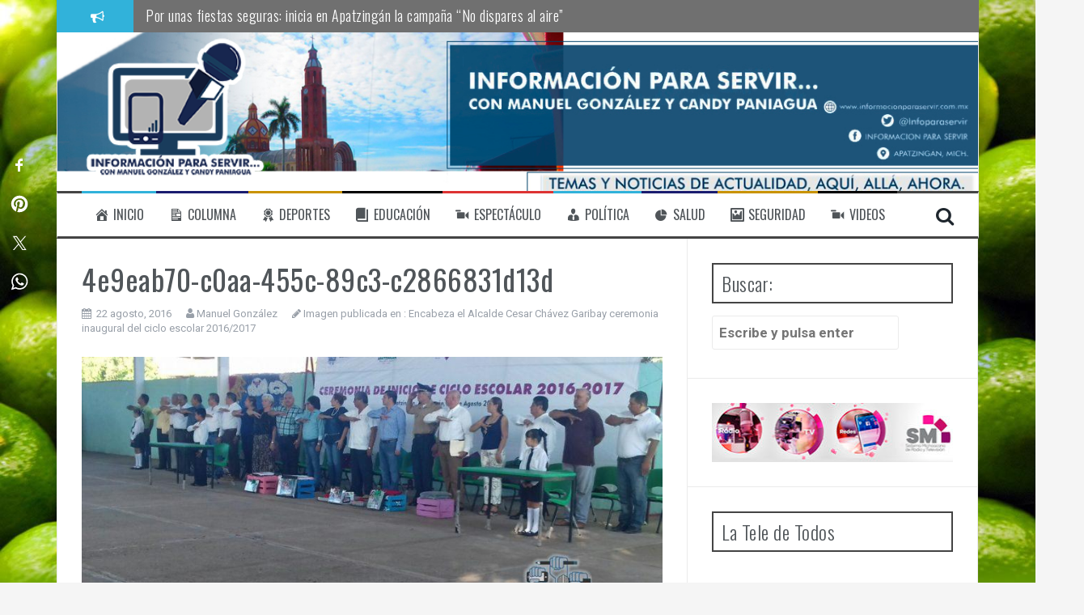

--- FILE ---
content_type: text/html; charset=UTF-8
request_url: https://www.informacionparaservir.com.mx/2016/08/encabeza-el-alcalde-cesar-chavez-garibay-ceremonia-inaugural-del-ciclo-escolar-20162017/4e9eab70-c0aa-455c-89c3-c2866831d13d/
body_size: 17148
content:
<!DOCTYPE html>
<html lang="es">
<head>
<meta charset="UTF-8">
<meta name="viewport" content="width=device-width, initial-scale=1">
<link rel="profile" href="https://gmpg.org/xfn/11">
<link rel="pingback" href="https://www.informacionparaservir.com.mx/xmlrpc.php">
<div id="fb-root"></div>
<script async defer crossorigin="anonymous" src="https://connect.facebook.net/es_LA/sdk.js#xfbml=1&autoLogAppEvents=1&version=v8.0&appId=433886180043741" nonce="ZYV9byMI"></script>
<meta name='robots' content='index, follow, max-image-preview:large, max-snippet:-1, max-video-preview:-1' />

	<!-- This site is optimized with the Yoast SEO plugin v26.5 - https://yoast.com/wordpress/plugins/seo/ -->
	<title>4e9eab70-c0aa-455c-89c3-c2866831d13d - Información para Servir... con Manuel González</title>
	<link rel="canonical" href="https://www.informacionparaservir.com.mx/2016/08/encabeza-el-alcalde-cesar-chavez-garibay-ceremonia-inaugural-del-ciclo-escolar-20162017/4e9eab70-c0aa-455c-89c3-c2866831d13d/" />
	<meta property="og:locale" content="es_ES" />
	<meta property="og:type" content="article" />
	<meta property="og:title" content="4e9eab70-c0aa-455c-89c3-c2866831d13d - Información para Servir... con Manuel González" />
	<meta property="og:url" content="https://www.informacionparaservir.com.mx/2016/08/encabeza-el-alcalde-cesar-chavez-garibay-ceremonia-inaugural-del-ciclo-escolar-20162017/4e9eab70-c0aa-455c-89c3-c2866831d13d/" />
	<meta property="og:site_name" content="Información para Servir... con Manuel González" />
	<meta property="article:publisher" content="https://www.facebook.com/Informacion.paraservir/" />
	<meta property="og:image" content="https://www.informacionparaservir.com.mx/2016/08/encabeza-el-alcalde-cesar-chavez-garibay-ceremonia-inaugural-del-ciclo-escolar-20162017/4e9eab70-c0aa-455c-89c3-c2866831d13d" />
	<meta property="og:image:width" content="1280" />
	<meta property="og:image:height" content="720" />
	<meta property="og:image:type" content="image/jpeg" />
	<meta name="twitter:card" content="summary_large_image" />
	<script type="application/ld+json" class="yoast-schema-graph">{"@context":"https://schema.org","@graph":[{"@type":"WebPage","@id":"https://www.informacionparaservir.com.mx/2016/08/encabeza-el-alcalde-cesar-chavez-garibay-ceremonia-inaugural-del-ciclo-escolar-20162017/4e9eab70-c0aa-455c-89c3-c2866831d13d/","url":"https://www.informacionparaservir.com.mx/2016/08/encabeza-el-alcalde-cesar-chavez-garibay-ceremonia-inaugural-del-ciclo-escolar-20162017/4e9eab70-c0aa-455c-89c3-c2866831d13d/","name":"4e9eab70-c0aa-455c-89c3-c2866831d13d - Información para Servir... con Manuel González","isPartOf":{"@id":"https://www.informacionparaservir.com.mx/#website"},"primaryImageOfPage":{"@id":"https://www.informacionparaservir.com.mx/2016/08/encabeza-el-alcalde-cesar-chavez-garibay-ceremonia-inaugural-del-ciclo-escolar-20162017/4e9eab70-c0aa-455c-89c3-c2866831d13d/#primaryimage"},"image":{"@id":"https://www.informacionparaservir.com.mx/2016/08/encabeza-el-alcalde-cesar-chavez-garibay-ceremonia-inaugural-del-ciclo-escolar-20162017/4e9eab70-c0aa-455c-89c3-c2866831d13d/#primaryimage"},"thumbnailUrl":"https://www.informacionparaservir.com.mx/wp-content/uploads/2016/08/4e9eab70-c0aa-455c-89c3-c2866831d13d.jpg","datePublished":"2016-08-22T14:37:42+00:00","breadcrumb":{"@id":"https://www.informacionparaservir.com.mx/2016/08/encabeza-el-alcalde-cesar-chavez-garibay-ceremonia-inaugural-del-ciclo-escolar-20162017/4e9eab70-c0aa-455c-89c3-c2866831d13d/#breadcrumb"},"inLanguage":"es","potentialAction":[{"@type":"ReadAction","target":["https://www.informacionparaservir.com.mx/2016/08/encabeza-el-alcalde-cesar-chavez-garibay-ceremonia-inaugural-del-ciclo-escolar-20162017/4e9eab70-c0aa-455c-89c3-c2866831d13d/"]}]},{"@type":"ImageObject","inLanguage":"es","@id":"https://www.informacionparaservir.com.mx/2016/08/encabeza-el-alcalde-cesar-chavez-garibay-ceremonia-inaugural-del-ciclo-escolar-20162017/4e9eab70-c0aa-455c-89c3-c2866831d13d/#primaryimage","url":"https://www.informacionparaservir.com.mx/wp-content/uploads/2016/08/4e9eab70-c0aa-455c-89c3-c2866831d13d.jpg","contentUrl":"https://www.informacionparaservir.com.mx/wp-content/uploads/2016/08/4e9eab70-c0aa-455c-89c3-c2866831d13d.jpg","width":1280,"height":720},{"@type":"BreadcrumbList","@id":"https://www.informacionparaservir.com.mx/2016/08/encabeza-el-alcalde-cesar-chavez-garibay-ceremonia-inaugural-del-ciclo-escolar-20162017/4e9eab70-c0aa-455c-89c3-c2866831d13d/#breadcrumb","itemListElement":[{"@type":"ListItem","position":1,"name":"Portada","item":"https://www.informacionparaservir.com.mx/"},{"@type":"ListItem","position":2,"name":"Encabeza el Alcalde Cesar Chávez Garibay ceremonia inaugural del ciclo escolar 2016/2017","item":"https://www.informacionparaservir.com.mx/2016/08/encabeza-el-alcalde-cesar-chavez-garibay-ceremonia-inaugural-del-ciclo-escolar-20162017/"},{"@type":"ListItem","position":3,"name":"4e9eab70-c0aa-455c-89c3-c2866831d13d"}]},{"@type":"WebSite","@id":"https://www.informacionparaservir.com.mx/#website","url":"https://www.informacionparaservir.com.mx/","name":"Información para Servir... con Manuel González","description":"Temas y noticias de actualidad: aquí, allá y ahora.","potentialAction":[{"@type":"SearchAction","target":{"@type":"EntryPoint","urlTemplate":"https://www.informacionparaservir.com.mx/?s={search_term_string}"},"query-input":{"@type":"PropertyValueSpecification","valueRequired":true,"valueName":"search_term_string"}}],"inLanguage":"es"}]}</script>
	<!-- / Yoast SEO plugin. -->


<link rel='dns-prefetch' href='//code.responsivevoice.org' />
<link rel='dns-prefetch' href='//fonts.googleapis.com' />
<link rel="alternate" type="application/rss+xml" title="Información para Servir... con Manuel González &raquo; Feed" href="https://www.informacionparaservir.com.mx/feed/" />
<link rel="alternate" type="application/rss+xml" title="Información para Servir... con Manuel González &raquo; Feed de los comentarios" href="https://www.informacionparaservir.com.mx/comments/feed/" />
<link rel="alternate" title="oEmbed (JSON)" type="application/json+oembed" href="https://www.informacionparaservir.com.mx/wp-json/oembed/1.0/embed?url=https%3A%2F%2Fwww.informacionparaservir.com.mx%2F2016%2F08%2Fencabeza-el-alcalde-cesar-chavez-garibay-ceremonia-inaugural-del-ciclo-escolar-20162017%2F4e9eab70-c0aa-455c-89c3-c2866831d13d%2F" />
<link rel="alternate" title="oEmbed (XML)" type="text/xml+oembed" href="https://www.informacionparaservir.com.mx/wp-json/oembed/1.0/embed?url=https%3A%2F%2Fwww.informacionparaservir.com.mx%2F2016%2F08%2Fencabeza-el-alcalde-cesar-chavez-garibay-ceremonia-inaugural-del-ciclo-escolar-20162017%2F4e9eab70-c0aa-455c-89c3-c2866831d13d%2F&#038;format=xml" />
<style id='wp-img-auto-sizes-contain-inline-css' type='text/css'>
img:is([sizes=auto i],[sizes^="auto," i]){contain-intrinsic-size:3000px 1500px}
/*# sourceURL=wp-img-auto-sizes-contain-inline-css */
</style>
<link rel='stylesheet' id='dashicons-css' href='https://www.informacionparaservir.com.mx/wp-includes/css/dashicons.min.css?ver=6.9' type='text/css' media='all' />
<link rel='stylesheet' id='menu-icons-extra-css' href='https://www.informacionparaservir.com.mx/wp-content/plugins/menu-icons/css/extra.min.css?ver=0.13.19' type='text/css' media='all' />
<style id='wp-emoji-styles-inline-css' type='text/css'>

	img.wp-smiley, img.emoji {
		display: inline !important;
		border: none !important;
		box-shadow: none !important;
		height: 1em !important;
		width: 1em !important;
		margin: 0 0.07em !important;
		vertical-align: -0.1em !important;
		background: none !important;
		padding: 0 !important;
	}
/*# sourceURL=wp-emoji-styles-inline-css */
</style>
<style id='wp-block-library-inline-css' type='text/css'>
:root{--wp-block-synced-color:#7a00df;--wp-block-synced-color--rgb:122,0,223;--wp-bound-block-color:var(--wp-block-synced-color);--wp-editor-canvas-background:#ddd;--wp-admin-theme-color:#007cba;--wp-admin-theme-color--rgb:0,124,186;--wp-admin-theme-color-darker-10:#006ba1;--wp-admin-theme-color-darker-10--rgb:0,107,160.5;--wp-admin-theme-color-darker-20:#005a87;--wp-admin-theme-color-darker-20--rgb:0,90,135;--wp-admin-border-width-focus:2px}@media (min-resolution:192dpi){:root{--wp-admin-border-width-focus:1.5px}}.wp-element-button{cursor:pointer}:root .has-very-light-gray-background-color{background-color:#eee}:root .has-very-dark-gray-background-color{background-color:#313131}:root .has-very-light-gray-color{color:#eee}:root .has-very-dark-gray-color{color:#313131}:root .has-vivid-green-cyan-to-vivid-cyan-blue-gradient-background{background:linear-gradient(135deg,#00d084,#0693e3)}:root .has-purple-crush-gradient-background{background:linear-gradient(135deg,#34e2e4,#4721fb 50%,#ab1dfe)}:root .has-hazy-dawn-gradient-background{background:linear-gradient(135deg,#faaca8,#dad0ec)}:root .has-subdued-olive-gradient-background{background:linear-gradient(135deg,#fafae1,#67a671)}:root .has-atomic-cream-gradient-background{background:linear-gradient(135deg,#fdd79a,#004a59)}:root .has-nightshade-gradient-background{background:linear-gradient(135deg,#330968,#31cdcf)}:root .has-midnight-gradient-background{background:linear-gradient(135deg,#020381,#2874fc)}:root{--wp--preset--font-size--normal:16px;--wp--preset--font-size--huge:42px}.has-regular-font-size{font-size:1em}.has-larger-font-size{font-size:2.625em}.has-normal-font-size{font-size:var(--wp--preset--font-size--normal)}.has-huge-font-size{font-size:var(--wp--preset--font-size--huge)}.has-text-align-center{text-align:center}.has-text-align-left{text-align:left}.has-text-align-right{text-align:right}.has-fit-text{white-space:nowrap!important}#end-resizable-editor-section{display:none}.aligncenter{clear:both}.items-justified-left{justify-content:flex-start}.items-justified-center{justify-content:center}.items-justified-right{justify-content:flex-end}.items-justified-space-between{justify-content:space-between}.screen-reader-text{border:0;clip-path:inset(50%);height:1px;margin:-1px;overflow:hidden;padding:0;position:absolute;width:1px;word-wrap:normal!important}.screen-reader-text:focus{background-color:#ddd;clip-path:none;color:#444;display:block;font-size:1em;height:auto;left:5px;line-height:normal;padding:15px 23px 14px;text-decoration:none;top:5px;width:auto;z-index:100000}html :where(.has-border-color){border-style:solid}html :where([style*=border-top-color]){border-top-style:solid}html :where([style*=border-right-color]){border-right-style:solid}html :where([style*=border-bottom-color]){border-bottom-style:solid}html :where([style*=border-left-color]){border-left-style:solid}html :where([style*=border-width]){border-style:solid}html :where([style*=border-top-width]){border-top-style:solid}html :where([style*=border-right-width]){border-right-style:solid}html :where([style*=border-bottom-width]){border-bottom-style:solid}html :where([style*=border-left-width]){border-left-style:solid}html :where(img[class*=wp-image-]){height:auto;max-width:100%}:where(figure){margin:0 0 1em}html :where(.is-position-sticky){--wp-admin--admin-bar--position-offset:var(--wp-admin--admin-bar--height,0px)}@media screen and (max-width:600px){html :where(.is-position-sticky){--wp-admin--admin-bar--position-offset:0px}}

/*# sourceURL=wp-block-library-inline-css */
</style><style id='global-styles-inline-css' type='text/css'>
:root{--wp--preset--aspect-ratio--square: 1;--wp--preset--aspect-ratio--4-3: 4/3;--wp--preset--aspect-ratio--3-4: 3/4;--wp--preset--aspect-ratio--3-2: 3/2;--wp--preset--aspect-ratio--2-3: 2/3;--wp--preset--aspect-ratio--16-9: 16/9;--wp--preset--aspect-ratio--9-16: 9/16;--wp--preset--color--black: #000000;--wp--preset--color--cyan-bluish-gray: #abb8c3;--wp--preset--color--white: #ffffff;--wp--preset--color--pale-pink: #f78da7;--wp--preset--color--vivid-red: #cf2e2e;--wp--preset--color--luminous-vivid-orange: #ff6900;--wp--preset--color--luminous-vivid-amber: #fcb900;--wp--preset--color--light-green-cyan: #7bdcb5;--wp--preset--color--vivid-green-cyan: #00d084;--wp--preset--color--pale-cyan-blue: #8ed1fc;--wp--preset--color--vivid-cyan-blue: #0693e3;--wp--preset--color--vivid-purple: #9b51e0;--wp--preset--gradient--vivid-cyan-blue-to-vivid-purple: linear-gradient(135deg,rgb(6,147,227) 0%,rgb(155,81,224) 100%);--wp--preset--gradient--light-green-cyan-to-vivid-green-cyan: linear-gradient(135deg,rgb(122,220,180) 0%,rgb(0,208,130) 100%);--wp--preset--gradient--luminous-vivid-amber-to-luminous-vivid-orange: linear-gradient(135deg,rgb(252,185,0) 0%,rgb(255,105,0) 100%);--wp--preset--gradient--luminous-vivid-orange-to-vivid-red: linear-gradient(135deg,rgb(255,105,0) 0%,rgb(207,46,46) 100%);--wp--preset--gradient--very-light-gray-to-cyan-bluish-gray: linear-gradient(135deg,rgb(238,238,238) 0%,rgb(169,184,195) 100%);--wp--preset--gradient--cool-to-warm-spectrum: linear-gradient(135deg,rgb(74,234,220) 0%,rgb(151,120,209) 20%,rgb(207,42,186) 40%,rgb(238,44,130) 60%,rgb(251,105,98) 80%,rgb(254,248,76) 100%);--wp--preset--gradient--blush-light-purple: linear-gradient(135deg,rgb(255,206,236) 0%,rgb(152,150,240) 100%);--wp--preset--gradient--blush-bordeaux: linear-gradient(135deg,rgb(254,205,165) 0%,rgb(254,45,45) 50%,rgb(107,0,62) 100%);--wp--preset--gradient--luminous-dusk: linear-gradient(135deg,rgb(255,203,112) 0%,rgb(199,81,192) 50%,rgb(65,88,208) 100%);--wp--preset--gradient--pale-ocean: linear-gradient(135deg,rgb(255,245,203) 0%,rgb(182,227,212) 50%,rgb(51,167,181) 100%);--wp--preset--gradient--electric-grass: linear-gradient(135deg,rgb(202,248,128) 0%,rgb(113,206,126) 100%);--wp--preset--gradient--midnight: linear-gradient(135deg,rgb(2,3,129) 0%,rgb(40,116,252) 100%);--wp--preset--font-size--small: 13px;--wp--preset--font-size--medium: 20px;--wp--preset--font-size--large: 36px;--wp--preset--font-size--x-large: 42px;--wp--preset--spacing--20: 0.44rem;--wp--preset--spacing--30: 0.67rem;--wp--preset--spacing--40: 1rem;--wp--preset--spacing--50: 1.5rem;--wp--preset--spacing--60: 2.25rem;--wp--preset--spacing--70: 3.38rem;--wp--preset--spacing--80: 5.06rem;--wp--preset--shadow--natural: 6px 6px 9px rgba(0, 0, 0, 0.2);--wp--preset--shadow--deep: 12px 12px 50px rgba(0, 0, 0, 0.4);--wp--preset--shadow--sharp: 6px 6px 0px rgba(0, 0, 0, 0.2);--wp--preset--shadow--outlined: 6px 6px 0px -3px rgb(255, 255, 255), 6px 6px rgb(0, 0, 0);--wp--preset--shadow--crisp: 6px 6px 0px rgb(0, 0, 0);}:where(.is-layout-flex){gap: 0.5em;}:where(.is-layout-grid){gap: 0.5em;}body .is-layout-flex{display: flex;}.is-layout-flex{flex-wrap: wrap;align-items: center;}.is-layout-flex > :is(*, div){margin: 0;}body .is-layout-grid{display: grid;}.is-layout-grid > :is(*, div){margin: 0;}:where(.wp-block-columns.is-layout-flex){gap: 2em;}:where(.wp-block-columns.is-layout-grid){gap: 2em;}:where(.wp-block-post-template.is-layout-flex){gap: 1.25em;}:where(.wp-block-post-template.is-layout-grid){gap: 1.25em;}.has-black-color{color: var(--wp--preset--color--black) !important;}.has-cyan-bluish-gray-color{color: var(--wp--preset--color--cyan-bluish-gray) !important;}.has-white-color{color: var(--wp--preset--color--white) !important;}.has-pale-pink-color{color: var(--wp--preset--color--pale-pink) !important;}.has-vivid-red-color{color: var(--wp--preset--color--vivid-red) !important;}.has-luminous-vivid-orange-color{color: var(--wp--preset--color--luminous-vivid-orange) !important;}.has-luminous-vivid-amber-color{color: var(--wp--preset--color--luminous-vivid-amber) !important;}.has-light-green-cyan-color{color: var(--wp--preset--color--light-green-cyan) !important;}.has-vivid-green-cyan-color{color: var(--wp--preset--color--vivid-green-cyan) !important;}.has-pale-cyan-blue-color{color: var(--wp--preset--color--pale-cyan-blue) !important;}.has-vivid-cyan-blue-color{color: var(--wp--preset--color--vivid-cyan-blue) !important;}.has-vivid-purple-color{color: var(--wp--preset--color--vivid-purple) !important;}.has-black-background-color{background-color: var(--wp--preset--color--black) !important;}.has-cyan-bluish-gray-background-color{background-color: var(--wp--preset--color--cyan-bluish-gray) !important;}.has-white-background-color{background-color: var(--wp--preset--color--white) !important;}.has-pale-pink-background-color{background-color: var(--wp--preset--color--pale-pink) !important;}.has-vivid-red-background-color{background-color: var(--wp--preset--color--vivid-red) !important;}.has-luminous-vivid-orange-background-color{background-color: var(--wp--preset--color--luminous-vivid-orange) !important;}.has-luminous-vivid-amber-background-color{background-color: var(--wp--preset--color--luminous-vivid-amber) !important;}.has-light-green-cyan-background-color{background-color: var(--wp--preset--color--light-green-cyan) !important;}.has-vivid-green-cyan-background-color{background-color: var(--wp--preset--color--vivid-green-cyan) !important;}.has-pale-cyan-blue-background-color{background-color: var(--wp--preset--color--pale-cyan-blue) !important;}.has-vivid-cyan-blue-background-color{background-color: var(--wp--preset--color--vivid-cyan-blue) !important;}.has-vivid-purple-background-color{background-color: var(--wp--preset--color--vivid-purple) !important;}.has-black-border-color{border-color: var(--wp--preset--color--black) !important;}.has-cyan-bluish-gray-border-color{border-color: var(--wp--preset--color--cyan-bluish-gray) !important;}.has-white-border-color{border-color: var(--wp--preset--color--white) !important;}.has-pale-pink-border-color{border-color: var(--wp--preset--color--pale-pink) !important;}.has-vivid-red-border-color{border-color: var(--wp--preset--color--vivid-red) !important;}.has-luminous-vivid-orange-border-color{border-color: var(--wp--preset--color--luminous-vivid-orange) !important;}.has-luminous-vivid-amber-border-color{border-color: var(--wp--preset--color--luminous-vivid-amber) !important;}.has-light-green-cyan-border-color{border-color: var(--wp--preset--color--light-green-cyan) !important;}.has-vivid-green-cyan-border-color{border-color: var(--wp--preset--color--vivid-green-cyan) !important;}.has-pale-cyan-blue-border-color{border-color: var(--wp--preset--color--pale-cyan-blue) !important;}.has-vivid-cyan-blue-border-color{border-color: var(--wp--preset--color--vivid-cyan-blue) !important;}.has-vivid-purple-border-color{border-color: var(--wp--preset--color--vivid-purple) !important;}.has-vivid-cyan-blue-to-vivid-purple-gradient-background{background: var(--wp--preset--gradient--vivid-cyan-blue-to-vivid-purple) !important;}.has-light-green-cyan-to-vivid-green-cyan-gradient-background{background: var(--wp--preset--gradient--light-green-cyan-to-vivid-green-cyan) !important;}.has-luminous-vivid-amber-to-luminous-vivid-orange-gradient-background{background: var(--wp--preset--gradient--luminous-vivid-amber-to-luminous-vivid-orange) !important;}.has-luminous-vivid-orange-to-vivid-red-gradient-background{background: var(--wp--preset--gradient--luminous-vivid-orange-to-vivid-red) !important;}.has-very-light-gray-to-cyan-bluish-gray-gradient-background{background: var(--wp--preset--gradient--very-light-gray-to-cyan-bluish-gray) !important;}.has-cool-to-warm-spectrum-gradient-background{background: var(--wp--preset--gradient--cool-to-warm-spectrum) !important;}.has-blush-light-purple-gradient-background{background: var(--wp--preset--gradient--blush-light-purple) !important;}.has-blush-bordeaux-gradient-background{background: var(--wp--preset--gradient--blush-bordeaux) !important;}.has-luminous-dusk-gradient-background{background: var(--wp--preset--gradient--luminous-dusk) !important;}.has-pale-ocean-gradient-background{background: var(--wp--preset--gradient--pale-ocean) !important;}.has-electric-grass-gradient-background{background: var(--wp--preset--gradient--electric-grass) !important;}.has-midnight-gradient-background{background: var(--wp--preset--gradient--midnight) !important;}.has-small-font-size{font-size: var(--wp--preset--font-size--small) !important;}.has-medium-font-size{font-size: var(--wp--preset--font-size--medium) !important;}.has-large-font-size{font-size: var(--wp--preset--font-size--large) !important;}.has-x-large-font-size{font-size: var(--wp--preset--font-size--x-large) !important;}
/*# sourceURL=global-styles-inline-css */
</style>

<style id='classic-theme-styles-inline-css' type='text/css'>
/*! This file is auto-generated */
.wp-block-button__link{color:#fff;background-color:#32373c;border-radius:9999px;box-shadow:none;text-decoration:none;padding:calc(.667em + 2px) calc(1.333em + 2px);font-size:1.125em}.wp-block-file__button{background:#32373c;color:#fff;text-decoration:none}
/*# sourceURL=/wp-includes/css/classic-themes.min.css */
</style>
<link rel='stylesheet' id='ctf_styles-css' href='https://www.informacionparaservir.com.mx/wp-content/plugins/custom-twitter-feeds/css/ctf-styles.min.css?ver=2.3.1' type='text/css' media='all' />
<link rel='stylesheet' id='rv-style-css' href='https://www.informacionparaservir.com.mx/wp-content/plugins/responsivevoice-text-to-speech/includes/css/responsivevoice.css?ver=6.9' type='text/css' media='all' />
<link rel='stylesheet' id='flymag-bootstrap-css' href='https://www.informacionparaservir.com.mx/wp-content/themes/flymag/bootstrap/css/bootstrap.min.css?ver=1' type='text/css' media='all' />
<link rel='stylesheet' id='flymag-body-fonts-css' href='//fonts.googleapis.com/css?family=Roboto%3A400%2C400italic%2C700%2C700italic&#038;ver=6.9' type='text/css' media='all' />
<link rel='stylesheet' id='flymag-headings-fonts-css' href='//fonts.googleapis.com/css?family=Oswald%3A400%2C300%2C700&#038;ver=6.9' type='text/css' media='all' />
<link rel='stylesheet' id='flymag-style-css' href='https://www.informacionparaservir.com.mx/wp-content/themes/flymag/style.css?ver=6.9' type='text/css' media='all' />
<style id='flymag-style-inline-css' type='text/css'>
.social-navigation li:hover > a::before, a, a:hover, a:focus, a:active { color:#31b2da}
.custom-menu-item-1:hover, .custom-menu-item-1 .sub-menu, .ticker-info, button, .button, input[type="button"], input[type="reset"], input[type="submit"] { background-color:#31b2da}
.custom-menu-item-1 { border-color:#31b2da}
.custom-menu-item-2:hover, .custom-menu-item-2 .sub-menu { background-color:#1b1d70}
.custom-menu-item-2 { border-color:#1b1d70}
.custom-menu-item-3:hover, .custom-menu-item-3 .sub-menu { background-color:#c99300}
.custom-menu-item-3 { border-color:#c99300}
.custom-menu-item-4:hover, .custom-menu-item-4 .sub-menu { background-color:#000000}
.custom-menu-item-4 { border-color:#000000}
.custom-menu-item-0:hover, .custom-menu-item-0 .sub-menu { background-color:#dd3333}
.custom-menu-item-0 { border-color:#dd3333}
.site-branding { background-color:}
.news-ticker { background-color:#707070}
.site-title a, .site-title a:hover { color:}
.site-description { color:}
.main-navigation { background-color:}
.main-navigation a, .main-navigation li::before { color:}
body { color:}
.widget-area .widget, .widget-area .widget a { color:#989fa8}
.site-footer, .footer-widget-area { background-color:#3d3d3d}
.site-branding { padding:5px 30px; }
.site-title { font-size:48px; }
.site-description { font-size:34px; }
body { font-size:17px; }
.site-logo { max-width:230px; }

/*# sourceURL=flymag-style-inline-css */
</style>
<link rel='stylesheet' id='flymag-font-awesome-css' href='https://www.informacionparaservir.com.mx/wp-content/themes/flymag/fonts/font-awesome.min.css?ver=6.9' type='text/css' media='all' />
<script type="text/javascript" src="https://code.responsivevoice.org/responsivevoice.js" id="responsive-voice-js"></script>
<script type="text/javascript" src="https://www.informacionparaservir.com.mx/wp-includes/js/jquery/jquery.min.js?ver=3.7.1" id="jquery-core-js"></script>
<script type="text/javascript" src="https://www.informacionparaservir.com.mx/wp-includes/js/jquery/jquery-migrate.min.js?ver=3.4.1" id="jquery-migrate-js"></script>
<script type="text/javascript" src="https://www.informacionparaservir.com.mx/wp-content/themes/flymag/js/jquery.fitvids.js?ver=1" id="flymag-fitvids-js"></script>
<script type="text/javascript" src="https://www.informacionparaservir.com.mx/wp-content/themes/flymag/js/jquery.slicknav.min.js?ver=1" id="flymag-slicknav-js"></script>
<script type="text/javascript" src="https://www.informacionparaservir.com.mx/wp-content/themes/flymag/js/jquery.easy-ticker.min.js?ver=1" id="flymag-ticker-js"></script>
<script type="text/javascript" src="https://www.informacionparaservir.com.mx/wp-content/themes/flymag/js/wow.min.js?ver=1" id="flymag-animations-js"></script>
<script type="text/javascript" src="https://www.informacionparaservir.com.mx/wp-content/themes/flymag/js/scripts.js?ver=1" id="flymag-scripts-js"></script>
<script type="text/javascript" src="https://www.informacionparaservir.com.mx/wp-content/themes/flymag/js/owl.carousel.min.js?ver=1" id="flymag-owl-script-js"></script>
<script type="text/javascript" id="flymag-slider-init-js-extra">
/* <![CDATA[ */
var sliderOptions = {"slideshowspeed":"4000"};
//# sourceURL=flymag-slider-init-js-extra
/* ]]> */
</script>
<script type="text/javascript" src="https://www.informacionparaservir.com.mx/wp-content/themes/flymag/js/slider-init.js?ver=1" id="flymag-slider-init-js"></script>
<link rel="https://api.w.org/" href="https://www.informacionparaservir.com.mx/wp-json/" /><link rel="alternate" title="JSON" type="application/json" href="https://www.informacionparaservir.com.mx/wp-json/wp/v2/media/1303" /><link rel="EditURI" type="application/rsd+xml" title="RSD" href="https://www.informacionparaservir.com.mx/xmlrpc.php?rsd" />
<meta name="generator" content="WordPress 6.9" />
<link rel='shortlink' href='https://www.informacionparaservir.com.mx/?p=1303' />
<meta property="fb:app_id" content="256509721559841"><meta property="fb:admins" content="">            <div id="fb-root"></div>
            <script>(function (d, s, id) {
                    var js, fjs = d.getElementsByTagName(s)[0];
                    if (d.getElementById(id))
                        return;
                    js = d.createElement(s);
                    js.id = id;
                    js.src = "//connect.facebook.net/es_LA/sdk.js#xfbml=1&version=v2.0";
                    fjs.parentNode.insertBefore(js, fjs);
                }(document, 'script', 'facebook-jssdk'));</script>
            <!--[if lt IE 9]>
<script src="https://www.informacionparaservir.com.mx/wp-content/themes/flymag/js/html5shiv.js"></script>
<![endif]-->

			<style type="text/css">
				.site-branding {
					background: url(https://www.informacionparaservir.com.mx/wp-content/uploads/2020/09/BANER2.jpg) no-repeat;
					background-position: center;
					background-size: cover;
				}
			</style>
		<style type="text/css" id="custom-background-css">
body.custom-background { background-image: url("https://www.informacionparaservir.com.mx/wp-content/uploads/2016/07/fondo-1.jpg"); background-position: center top; background-size: cover; background-repeat: no-repeat; background-attachment: fixed; }
</style>
	<div id="ssba-bar-2" class="left ssbp-wrap ssbp--theme-2" ><div class="ssbp-container"><ul class="ssbp-bar-list"><li class='ssbp-li--facebook'><a data-site="facebook" class="ssba_facebook_share ssba_share_link ssbp-facebook ssbp-btn" href="https://www.facebook.com/sharer.php?t=4e9eab70-c0aa-455c-89c3-c2866831d13d&u=https://www.informacionparaservir.com.mx/2016/08/encabeza-el-alcalde-cesar-chavez-garibay-ceremonia-inaugural-del-ciclo-escolar-20162017/4e9eab70-c0aa-455c-89c3-c2866831d13d"  target=_blank  style="color:; background-color: ; height: 48px; width: 48px; " ><span><svg xmlns="http://www.w3.org/2000/svg" fill="#fff" preserveAspectRatio="xMidYMid meet" height="1em" width="1em" viewBox="0 0 40 40">
  <g>
    <path d="m21.7 16.7h5v5h-5v11.6h-5v-11.6h-5v-5h5v-2.1c0-2 0.6-4.5 1.8-5.9 1.3-1.3 2.8-2 4.7-2h3.5v5h-3.5c-0.9 0-1.5 0.6-1.5 1.5v3.5z"></path>
  </g>
</svg>

</span><span class="color-icon"><svg xmlns="http://www.w3.org/2000/svg" width="16" height="28" viewBox="0 0 16 28">
  <path fill="#3B5998" d="M10.7,10.7 L15.7,10.7 L15.7,15.7 L10.7,15.7 L10.7,27.3 L5.7,27.3 L5.7,15.7 L0.7,15.7 L0.7,10.7 L5.7,10.7 L5.7,8.6 C5.7,6.6 6.3,4.1 7.5,2.7 C8.8,1.4 10.3,0.7 12.2,0.7 L15.7,0.7 L15.7,5.7 L12.2,5.7 C11.3,5.7 10.7,6.3 10.7,7.2 L10.7,10.7 Z"/>
</svg>
</span><div title="Facebook" class="ssbp-text">Facebook</div></a></li><li class='ssbp-li--pinterest'><a data-site="pinterest" class="ssba_pinterest_share ssba_share_link ssbp-pinterest ssbp-btn" href="https://pinterest.com/pin/create/button/?description=4e9eab70-c0aa-455c-89c3-c2866831d13d&media=&url=https://www.informacionparaservir.com.mx/2016/08/encabeza-el-alcalde-cesar-chavez-garibay-ceremonia-inaugural-del-ciclo-escolar-20162017/4e9eab70-c0aa-455c-89c3-c2866831d13d"  target=_blank  style="color:; background-color: ; height: 48px; width: 48px; " ><span><svg xmlns="http://www.w3.org/2000/svg" fill="#fff" preserveAspectRatio="xMidYMid meet" height="1em" width="1em" viewBox="0 0 40 40">
  <g>
    <path d="m37.3 20q0 4.7-2.3 8.6t-6.3 6.2-8.6 2.3q-2.4 0-4.8-0.7 1.3-2 1.7-3.6 0.2-0.8 1.2-4.7 0.5 0.8 1.7 1.5t2.5 0.6q2.7 0 4.8-1.5t3.3-4.2 1.2-6.1q0-2.5-1.4-4.7t-3.8-3.7-5.7-1.4q-2.4 0-4.4 0.7t-3.4 1.7-2.5 2.4-1.5 2.9-0.4 3q0 2.4 0.8 4.1t2.7 2.5q0.6 0.3 0.8-0.5 0.1-0.1 0.2-0.6t0.2-0.7q0.1-0.5-0.3-1-1.1-1.3-1.1-3.3 0-3.4 2.3-5.8t6.1-2.5q3.4 0 5.3 1.9t1.9 4.7q0 3.8-1.6 6.5t-3.9 2.6q-1.3 0-2.2-0.9t-0.5-2.4q0.2-0.8 0.6-2.1t0.7-2.3 0.2-1.6q0-1.2-0.6-1.9t-1.7-0.7q-1.4 0-2.3 1.2t-1 3.2q0 1.6 0.6 2.7l-2.2 9.4q-0.4 1.5-0.3 3.9-4.6-2-7.5-6.3t-2.8-9.4q0-4.7 2.3-8.6t6.2-6.2 8.6-2.3 8.6 2.3 6.3 6.2 2.3 8.6z"></path>
  </g>
</svg>

</span><span class="color-icon"><svg xmlns="http://www.w3.org/2000/svg" width="35" height="36" viewBox="0 0 35 36">
  <path fill="#CB2027" d="M35.3,18 C35.3,21.1333333 34.5333333,24 33,26.6 C31.4666667,29.2 29.3666667,31.2666667 26.7,32.8 C24.0333333,34.3333333 21.1666667,35.1 18.1,35.1 C16.5,35.1 14.9,34.8666667 13.3,34.4 C14.1666667,33.0666667 14.7333333,31.8666667 15,30.8 C15.1333333,30.2666667 15.5333333,28.7 16.2,26.1 C16.5333333,26.6333333 17.1,27.1333333 17.9,27.6 C18.7,28.0666667 19.5333333,28.2666667 20.4,28.2 C22.2,28.2 23.8,27.7 25.2,26.7 C26.6,25.7 27.7,24.3 28.5,22.5 C29.3,20.7 29.7,18.6666667 29.7,16.4 C29.7,14.7333333 29.2333333,13.1666667 28.3,11.7 C27.3666667,10.2333333 26.1,9 24.5,8 C22.9,7 21,6.53333333 18.8,6.6 C17.2,6.6 15.7333333,6.83333333 14.4,7.3 C13.0666667,7.76666667 11.9333333,8.33333333 11,9 C10.0666667,9.66666667 9.23333333,10.4666667 8.5,11.4 C7.76666667,12.3333333 7.26666667,13.3 7,14.3 C6.73333333,15.3 6.6,16.3 6.6,17.3 C6.6,18.9 6.86666667,20.2666667 7.4,21.4 C7.93333333,22.5333333 8.83333333,23.3666667 10.1,23.9 C10.5,24.1 10.7666667,23.9333333 10.9,23.4 C10.9666667,23.3333333 11.0333333,23.1333333 11.1,22.8 C11.1666667,22.4666667 11.2333333,22.2333333 11.3,22.1 C11.3666667,21.7666667 11.2666667,21.4333333 11,21.1 C10.2666667,20.2333333 9.9,19.1333333 9.9,17.8 C9.9,15.5333333 10.6666667,13.6 12.2,12 C13.7333333,10.4 15.7666667,9.56666667 18.3,9.5 C20.5666667,9.5 22.3333333,10.1333333 23.6,11.4 C24.8666667,12.6666667 25.5,14.2333333 25.5,16.1 C25.5,18.6333333 24.9666667,20.8 23.9,22.6 C22.8333333,24.4 21.5333333,25.2666667 20,25.2 C19.1333333,25.2 18.4,24.9 17.8,24.3 C17.2,23.7 17.0333333,22.9 17.3,21.9 C17.4333333,21.3666667 17.6333333,20.6666667 17.9,19.8 C18.1666667,18.9333333 18.4,18.1666667 18.6,17.5 C18.8,16.8333333 18.8666667,16.3 18.8,15.9 C18.8,15.1 18.6,14.4666667 18.2,14 C17.8,13.5333333 17.2333333,13.3 16.5,13.3 C15.5666667,13.3 14.8,13.7 14.2,14.5 C13.6,15.3 13.2666667,16.3666667 13.2,17.7 C13.2,18.7666667 13.4,19.6666667 13.8,20.4 L11.6,29.8 C11.3333333,30.8 11.2333333,32.1 11.3,33.7 C8.23333333,32.3666667 5.73333333,30.2666667 3.8,27.4 C1.86666667,24.5333333 0.933333333,21.4 1,18 C1,14.8666667 1.76666667,12 3.3,9.4 C4.83333333,6.8 6.9,4.73333333 9.5,3.2 C12.1,1.66666667 14.9666667,0.9 18.1,0.9 C21.2333333,0.9 24.1,1.66666667 26.7,3.2 C29.3,4.73333333 31.4,6.8 33,9.4 C34.6,12 35.3666667,14.8666667 35.3,18 Z" transform="translate(-1)"/>
</svg>
</span><div title="Pinterest" class="ssbp-text">Pinterest</div></a></li><li class='ssbp-li--twitter'><a data-site="twitter" class="ssba_twitter_share ssba_share_link ssbp-twitter ssbp-btn" href="https://twitter.com/intent/tweet?text=4e9eab70-c0aa-455c-89c3-c2866831d13d&url=https://www.informacionparaservir.com.mx/2016/08/encabeza-el-alcalde-cesar-chavez-garibay-ceremonia-inaugural-del-ciclo-escolar-20162017/4e9eab70-c0aa-455c-89c3-c2866831d13d&via="  target=_blank  style="color:; background-color: ; height: 48px; width: 48px; " ><span><svg width="25" height="25" viewBox="0 0 25 25" fill="none" xmlns="http://www.w3.org/2000/svg">
    <rect width="25" height="25" />
    <path d="M14.4821 11.6218L21.0389 4H19.4852L13.7919 10.6179L9.24467 4H4L10.8763 14.0074L4 22H5.55385L11.5661 15.0113L16.3683 22H21.613L14.4821 11.6218ZM6.11371 5.16972H8.50031L19.4859 20.8835H17.0993L6.11371 5.16972Z" fill="white"/>
</svg>
</span><span class="color-icon"><svg width="25" height="25" viewBox="0 0 25 25" fill="none" xmlns="http://www.w3.org/2000/svg">
	<rect width="25" height="25" />
	<path d="M14.4821 11.6218L21.0389 4H19.4852L13.7919 10.6179L9.24467 4H4L10.8763 14.0074L4 22H5.55385L11.5661 15.0113L16.3683 22H21.613L14.4821 11.6218ZM6.11371 5.16972H8.50031L19.4859 20.8835H17.0993L6.11371 5.16972Z" fill="#000000"/>
</svg>
</span><div title="Twitter" class="ssbp-text">Twitter</div></a></li><li class='ssbp-li--whatsapp'><a data-site="whatsapp" class="ssba_whatsapp_share ssba_share_link ssbp-whatsapp ssbp-btn" href="https://web.whatsapp.com/send?text=https://www.informacionparaservir.com.mx/2016/08/encabeza-el-alcalde-cesar-chavez-garibay-ceremonia-inaugural-del-ciclo-escolar-20162017/4e9eab70-c0aa-455c-89c3-c2866831d13d"  target=_blank  style="color:; background-color: ; height: 48px; width: 48px; " ><span><svg xmlns="http://www.w3.org/2000/svg" fill="#fff" preserveAspectRatio="xMidYMid meet" height="1em" width="1em" viewBox="0 0 40 40">
  <g>
    <path d="m25 21.7q0.3 0 2.2 1t2 1.2q0 0.1 0 0.3 0 0.8-0.4 1.7-0.3 0.9-1.6 1.5t-2.2 0.6q-1.3 0-4.3-1.4-2.2-1-3.8-2.6t-3.3-4.2q-1.6-2.3-1.6-4.3v-0.2q0.1-2 1.7-3.5 0.5-0.5 1.2-0.5 0.1 0 0.4 0t0.4 0.1q0.4 0 0.6 0.1t0.3 0.6q0.2 0.5 0.8 2t0.5 1.7q0 0.5-0.8 1.3t-0.7 1q0 0.2 0.1 0.3 0.7 1.7 2.3 3.1 1.2 1.2 3.3 2.2 0.3 0.2 0.5 0.2 0.4 0 1.2-1.1t1.2-1.1z m-4.5 11.9q2.8 0 5.4-1.1t4.5-3 3-4.5 1.1-5.4-1.1-5.5-3-4.5-4.5-2.9-5.4-1.2-5.5 1.2-4.5 2.9-2.9 4.5-1.2 5.5q0 4.5 2.7 8.2l-1.7 5.2 5.4-1.8q3.5 2.4 7.7 2.4z m0-30.9q3.4 0 6.5 1.4t5.4 3.6 3.5 5.3 1.4 6.6-1.4 6.5-3.5 5.3-5.4 3.6-6.5 1.4q-4.4 0-8.2-2.1l-9.3 3 3-9.1q-2.4-3.9-2.4-8.6 0-3.5 1.4-6.6t3.6-5.3 5.3-3.6 6.6-1.4z"></path>
  </g>
</svg>

</span><span class="color-icon"><svg xmlns="http://www.w3.org/2000/svg" width="35" height="36" viewBox="0 0 35 36">
  <path fill="#25D366" d="M22,19.7 C22.2,19.7 22.9333333,20.0333333 24.2,20.7 C25.4666667,21.3666667 26.1333333,21.7666667 26.2,21.9 C26.2,21.9666667 26.2,22.0666667 26.2,22.2 C26.2,22.7333333 26.0666667,23.3 25.8,23.9 C25.6,24.5 25.0666667,25 24.2,25.4 C23.3333333,25.8 22.6,26 22,26 C21.1333333,26 19.7,25.5333333 17.7,24.6 C16.2333333,23.9333333 14.9666667,23.0666667 13.9,22 C12.8333333,20.9333333 11.7333333,19.5333333 10.6,17.8 C9.53333333,16.2666667 9,14.8333333 9,13.5 L9,13.3 C9.06666667,11.9666667 9.63333333,10.8 10.7,9.8 C11.0333333,9.46666667 11.4333333,9.3 11.9,9.3 C11.9666667,9.3 12.1,9.3 12.3,9.3 C12.5,9.3 12.6333333,9.33333333 12.7,9.4 C12.9666667,9.4 13.1666667,9.43333333 13.3,9.5 C13.4333333,9.56666667 13.5333333,9.76666667 13.6,10.1 C13.7333333,10.4333333 14,11.1 14.4,12.1 C14.8,13.1 14.9666667,13.6666667 14.9,13.8 C14.9,14.1333333 14.6333333,14.5666667 14.1,15.1 C13.5666667,15.6333333 13.3333333,15.9666667 13.4,16.1 C13.4,16.2333333 13.4333333,16.3333333 13.5,16.4 C13.9666667,17.5333333 14.7333333,18.5666667 15.8,19.5 C16.6,20.3 17.7,21.0333333 19.1,21.7 C19.3,21.8333333 19.4666667,21.9 19.6,21.9 C19.8666667,21.9 20.2666667,21.5333333 20.8,20.8 C21.3333333,20.0666667 21.7333333,19.7 22,19.7 Z M17.5,31.6 C19.3666667,31.6 21.1666667,31.2333333 22.9,30.5 C24.6333333,29.7666667 26.1333333,28.7666667 27.4,27.5 C28.6666667,26.2333333 29.6666667,24.7333333 30.4,23 C31.1333333,21.2666667 31.5,19.4666667 31.5,17.6 C31.5,15.7333333 31.1333333,13.9 30.4,12.1 C29.6666667,10.3 28.6666667,8.8 27.4,7.6 C26.1333333,6.4 24.6333333,5.43333333 22.9,4.7 C21.1666667,3.96666667 19.3666667,3.56666667 17.5,3.5 C15.6333333,3.43333333 13.8,3.83333333 12,4.7 C10.2,5.56666667 8.7,6.53333333 7.5,7.6 C6.3,8.66666667 5.33333333,10.1666667 4.6,12.1 C3.86666667,14.0333333 3.46666667,15.8666667 3.4,17.6 C3.4,20.6 4.3,23.3333333 6.1,25.8 L4.4,31 L9.8,29.2 C12.1333333,30.8 14.7,31.6 17.5,31.6 Z M17.5,0.7 C19.7666667,0.7 21.9333333,1.16666667 24,2.1 C26.0666667,3.03333333 27.8666667,4.23333333 29.4,5.7 C30.9333333,7.16666667 32.1,8.93333333 32.9,11 C33.7,13.0666667 34.1666667,15.2666667 34.3,17.6 C34.4333333,19.9333333 33.9666667,22.1 32.9,24.1 C31.8333333,26.1 30.6666667,27.8666667 29.4,29.4 C28.1333333,30.9333333 26.3333333,32.1333333 24,33 C21.6666667,33.8666667 19.5,34.3333333 17.5,34.4 C14.5666667,34.4 11.8333333,33.7 9.3,32.3 L0,35.3 L3,26.2 C1.4,23.6 0.6,20.7333333 0.6,17.6 C0.6,15.2666667 1.06666667,13.0666667 2,11 C2.93333333,8.93333333 4.13333333,7.16666667 5.6,5.7 C7.06666667,4.23333333 8.83333333,3.03333333 10.9,2.1 C12.9666667,1.16666667 15.1666667,0.7 17.5,0.7 Z"/>
</svg>
</span><div title="Whatsapp" class="ssbp-text">Whatsapp</div></a></li></div></ul></div><link rel='stylesheet' id='simple-share-buttons-adder-ssba-css' href='https://www.informacionparaservir.com.mx/wp-content/plugins/simple-share-buttons-adder/css/ssba.css?ver=1765352190' type='text/css' media='all' />
<style id='simple-share-buttons-adder-ssba-inline-css' type='text/css'>
	.ssba {
									
									
									
									
								}
								.ssba img
								{
									width: 35px !important;
									padding: 6px;
									border:  0;
									box-shadow: none !important;
									display: inline !important;
									vertical-align: middle;
									box-sizing: unset;
								}

								.ssba-classic-2 .ssbp-text {
									display: none!important;
								}

								.ssba .fb-save
								{
								padding: 6px;
								line-height: 30px; }
								.ssba, .ssba a
								{
									text-decoration:none;
									background: none;
									
									font-size: 12px;
									
									font-weight: normal;
								}
								

			   #ssba-bar-2 .ssbp-bar-list {
					max-width: 48px !important;;
			   }
			   #ssba-bar-2 .ssbp-bar-list li a {height: 48px !important; width: 48px !important; 
				}
				#ssba-bar-2 .ssbp-bar-list li a:hover {
				}

				#ssba-bar-2 .ssbp-bar-list li a svg,
				 #ssba-bar-2 .ssbp-bar-list li a svg path, .ssbp-bar-list li a.ssbp-surfingbird span:not(.color-icon) svg polygon {line-height: 48px !important;; font-size: 18px;}
				#ssba-bar-2 .ssbp-bar-list li a:hover svg,
				 #ssba-bar-2 .ssbp-bar-list li a:hover svg path, .ssbp-bar-list li a.ssbp-surfingbird span:not(.color-icon) svg polygon {}
				#ssba-bar-2 .ssbp-bar-list li {
				margin: 0px 0!important;
				}@media only screen and ( max-width: 750px ) {
				#ssba-bar-2 {
				display: block;
				}
			}
/*# sourceURL=simple-share-buttons-adder-ssba-inline-css */
</style>
<link rel='stylesheet' id='metaslider-flex-slider-css' href='https://www.informacionparaservir.com.mx/wp-content/plugins/ml-slider/assets/sliders/flexslider/flexslider.css?ver=3.103.0' type='text/css' media='all' property='stylesheet' />
<link rel='stylesheet' id='metaslider-public-css' href='https://www.informacionparaservir.com.mx/wp-content/plugins/ml-slider/assets/metaslider/public.css?ver=3.103.0' type='text/css' media='all' property='stylesheet' />
<style id='metaslider-public-inline-css' type='text/css'>
@media only screen and (max-width: 767px) { .hide-arrows-smartphone .flex-direction-nav, .hide-navigation-smartphone .flex-control-paging, .hide-navigation-smartphone .flex-control-nav, .hide-navigation-smartphone .filmstrip, .hide-slideshow-smartphone, .metaslider-hidden-content.hide-smartphone{ display: none!important; }}@media only screen and (min-width : 768px) and (max-width: 1023px) { .hide-arrows-tablet .flex-direction-nav, .hide-navigation-tablet .flex-control-paging, .hide-navigation-tablet .flex-control-nav, .hide-navigation-tablet .filmstrip, .hide-slideshow-tablet, .metaslider-hidden-content.hide-tablet{ display: none!important; }}@media only screen and (min-width : 1024px) and (max-width: 1439px) { .hide-arrows-laptop .flex-direction-nav, .hide-navigation-laptop .flex-control-paging, .hide-navigation-laptop .flex-control-nav, .hide-navigation-laptop .filmstrip, .hide-slideshow-laptop, .metaslider-hidden-content.hide-laptop{ display: none!important; }}@media only screen and (min-width : 1440px) { .hide-arrows-desktop .flex-direction-nav, .hide-navigation-desktop .flex-control-paging, .hide-navigation-desktop .flex-control-nav, .hide-navigation-desktop .filmstrip, .hide-slideshow-desktop, .metaslider-hidden-content.hide-desktop{ display: none!important; }}
/*# sourceURL=metaslider-public-inline-css */
</style>
</head>

<body data-rsssl=1 class="attachment wp-singular attachment-template-default single single-attachment postid-1303 attachmentid-1303 attachment-jpeg custom-background wp-theme-flymag metaslider-plugin group-blog">
<div id="page" class="hfeed site">
	<a class="skip-link screen-reader-text" href="#content">Saltar al contenido</a>

			
			<div class="latest-news container">
				<div class="ticker-info col-md-1 col-sm-1 col-xs-1">
					<i class="fa fa-bullhorn"></i>
				</div>
				<div class="news-ticker col-md-11 col-sm-11 col-xs-11">
					<div class="ticker-inner">
													<h4 class="ticker-title"><a href="https://www.informacionparaservir.com.mx/2025/12/avanza-la-campana-jalo-a-estudiar-por-la-paz-en-secundarias-de-apatzingan/" rel="bookmark">Avanza la campaña “Jalo a estudiar por la paz” en secundarias de Apatzingán</a></h4>													<h4 class="ticker-title"><a href="https://www.informacionparaservir.com.mx/2025/12/con-el-respaldo-de-fanny-arreola-90-familias-de-apatzingan-reciben-escrituras-que-garantizan-su-patrimonio/" rel="bookmark">Con el respaldo de Fanny Arreola, 90 familias de Apatzingán reciben escrituras que garantizan su patrimonio.</a></h4>													<h4 class="ticker-title"><a href="https://www.informacionparaservir.com.mx/2025/12/gobierno-de-apatzingan-reconoce-el-merito-deportivo-apatzingan-2025/" rel="bookmark">Gobierno de Apatzingán reconoce el Mérito Deportivo Apatzingán 2025.</a></h4>													<h4 class="ticker-title"><a href="https://www.informacionparaservir.com.mx/2025/12/por-unas-fiestas-seguras-inicia-en-apatzingan-la-campana-no-dispares-al-aire/" rel="bookmark">Por unas fiestas seguras: inicia en Apatzingán la campaña “No dispares al aire”</a></h4>													<h4 class="ticker-title"><a href="https://www.informacionparaservir.com.mx/2025/12/apatzingan-recibe-la-feria-del-bienestar-como-parte-del-plan-michoacan-por-la-paz-y-la-justicia/" rel="bookmark">Apatzingán recibe la Feria del Bienestar como parte del Plan Michoacán por la Paz y la Justicia.</a></h4>													<h4 class="ticker-title"><a href="https://www.informacionparaservir.com.mx/2025/11/arranca-en-apatzingan-la-estrategia-vive-saludable-vive-feliz-para-fortalecer-la-salud-y-bienestar-de-ninas-y-ninos/" rel="bookmark">Arranca en Apatzingán la estrategia “Vive Saludable, Vive Feliz” para fortalecer la salud y bienestar de niñas y niños</a></h4>													<h4 class="ticker-title"><a href="https://www.informacionparaservir.com.mx/2025/11/apatzingan-sera-sede-de-la-feria-del-bienestar-cultura-servicios-y-programas-para-todas-las-familias/" rel="bookmark">Apatzingán será sede de la Feria del Bienestar: cultura, servicios y programas para todas las familias.</a></h4>													<h4 class="ticker-title"><a href="https://www.informacionparaservir.com.mx/2025/11/apatzingan-arranca-una-semana-clave-para-cuidar-la-vida-de-nuestras-mujeres/" rel="bookmark">¡Apatzingán arranca una semana clave para cuidar la vida de nuestras mujeres!</a></h4>													<h4 class="ticker-title"><a href="https://www.informacionparaservir.com.mx/2025/11/celebra-apatzingan-el-cxv-aniversario-de-la-revolucion-mexicana/" rel="bookmark">Celebra Apatzingán el CXV aniversario de la Revolución Mexicana</a></h4>													<h4 class="ticker-title"><a href="https://www.informacionparaservir.com.mx/2025/11/gobierno-municipal-entrega-350-despensas-en-apoyo-a-cortadores-de-limon/" rel="bookmark">Gobierno Municipal entrega 350 despensas en apoyo a cortadores de limón</a></h4>											</div>
				</div>
			</div>

				
	<header id="masthead" class="site-header container clearfix" role="banner">
		<div class="site-branding clearfix">
							<a href="https://www.informacionparaservir.com.mx/" title="Información para Servir&#8230; con Manuel González"><img class="site-logo" src="https://www.informacionparaservir.com.mx/wp-content/uploads/2021/02/logow.png" alt="Información para Servir&#8230; con Manuel González" /></a>
					</div>
		<nav id="site-navigation" class="main-navigation" role="navigation">
			<div class="menu-menu-1-container"><ul id="menu-menu-1" class="menu"><li id="menu-item-34" class="menu-item menu-item-type-post_type menu-item-object-page menu-item-home menu-item-34 custom-menu-item-1"><a href="https://www.informacionparaservir.com.mx/"><i class="_mi _before dashicons dashicons-admin-home" aria-hidden="true"></i><span>Inicio</span></a></li>
<li id="menu-item-41" class="menu-item menu-item-type-taxonomy menu-item-object-category menu-item-41 custom-menu-item-2"><a href="https://www.informacionparaservir.com.mx/category/el-reportero-de-rancho/"><i class="_mi _before dashicons dashicons-media-document" aria-hidden="true"></i><span>Columna</span></a></li>
<li id="menu-item-35" class="menu-item menu-item-type-taxonomy menu-item-object-category menu-item-35 custom-menu-item-3"><a href="https://www.informacionparaservir.com.mx/category/deportes/"><i class="_mi _before dashicons dashicons-awards" aria-hidden="true"></i><span>Deportes</span></a></li>
<li id="menu-item-36" class="menu-item menu-item-type-taxonomy menu-item-object-category menu-item-36 custom-menu-item-4"><a href="https://www.informacionparaservir.com.mx/category/educacion/"><i class="_mi _before dashicons dashicons-book" aria-hidden="true"></i><span>Educación</span></a></li>
<li id="menu-item-40" class="menu-item menu-item-type-taxonomy menu-item-object-category menu-item-40 custom-menu-item-0"><a href="https://www.informacionparaservir.com.mx/category/espectaculo/"><i class="_mi _before dashicons dashicons-video-alt" aria-hidden="true"></i><span>Espectáculo</span></a></li>
<li id="menu-item-37" class="menu-item menu-item-type-taxonomy menu-item-object-category menu-item-37 custom-menu-item-1"><a href="https://www.informacionparaservir.com.mx/category/politica/"><i class="_mi _before dashicons dashicons-businessman" aria-hidden="true"></i><span>Política</span></a></li>
<li id="menu-item-38" class="menu-item menu-item-type-taxonomy menu-item-object-category menu-item-38 custom-menu-item-2"><a href="https://www.informacionparaservir.com.mx/category/salud/"><i class="_mi _before dashicons dashicons-chart-pie" aria-hidden="true"></i><span>Salud</span></a></li>
<li id="menu-item-39" class="menu-item menu-item-type-taxonomy menu-item-object-category menu-item-39 custom-menu-item-3"><a href="https://www.informacionparaservir.com.mx/category/seguridad/"><i class="_mi _before dashicons dashicons-format-image" aria-hidden="true"></i><span>Seguridad</span></a></li>
<li id="menu-item-184" class="menu-item menu-item-type-taxonomy menu-item-object-category menu-item-184 custom-menu-item-4"><a href="https://www.informacionparaservir.com.mx/category/videos/"><i class="_mi _before dashicons dashicons-video-alt" aria-hidden="true"></i><span>Videos</span></a></li>
</ul></div>			<span class="search-toggle"><i class="fa fa-search"></i></span>
			
<div class="search-wrapper">
	<form role="search" method="get" class="flymag-search-form" action="https://www.informacionparaservir.com.mx/">
		<span class="search-close"><i class="fa fa-times"></i></span>
		<label>
			<span class="screen-reader-text">Buscar:</span>
			<input type="search" class="search-field" placeholder="Escribe y pulsa enter" value="" name="s" title="Buscar:" />
		</label>
	</form>
</div>
	
		</nav><!-- #site-navigation -->
		<nav class="mobile-nav"></nav>
	</header><!-- #masthead 
	<div style="margin: 0 auto; width: 90%; max-width: 1225px; min-width: 300px; background-color: #ffffff;">
    <div style="width: 50%; max-width: 600px; float: left; min-width: 300px; background-color: #ffffff;"><a href="http://apatzingan.gob.mx/" target="_blank"><img class="alignnone size-full wp-image-15798" src="https://www.informacionparaservir.com.mx/wp-content/uploads/2021/03/apatzingan.jpg" alt="" width="600" height="193" /></a>
</div>
<div style="width: 50%; max-width: 600px; float: left; min-width: 300px;#ffffff;"><a href="https://www.buenavista.gob.mx/" target="_blank"><img class="alignnone size-full wp-image-15798" src="https://www.informacionparaservir.com.mx/wp-content/uploads/2020/09/buenavista.jpg" alt="" width="600" height="193" /></a>
</div><br><br><br><br><br><br><br><br><br></div>-->
	<div id="content" class="site-content container clearfix">
	
<div id="primary" class="content-area">
	<div id="content" class="site-content" role="main">

		
			<article id="post-1303" class="post-1303 attachment type-attachment status-inherit hentry">
				<header class="entry-header">
					<h1 class="entry-title">4e9eab70-c0aa-455c-89c3-c2866831d13d</h1>					<div class="entry-meta">
						<span class="posted-on"><i class="fa fa-calendar"></i> <a href="https://www.informacionparaservir.com.mx/2016/08/encabeza-el-alcalde-cesar-chavez-garibay-ceremonia-inaugural-del-ciclo-escolar-20162017/4e9eab70-c0aa-455c-89c3-c2866831d13d/" rel="bookmark"><time class="entry-date published updated" datetime="2016-08-22T14:37:42+00:00">22 agosto, 2016</time></a></span><span class="byline"> <i class="fa fa-user"></i> <span class="author vcard"><a class="url fn n" href="https://www.informacionparaservir.com.mx/author/candy/">Manuel González</a></span></span>						<span class="image-parent">
							<i class="fa fa-pencil"></i> Imagen publicada en : <a href="https://www.informacionparaservir.com.mx/2016/08/encabeza-el-alcalde-cesar-chavez-garibay-ceremonia-inaugural-del-ciclo-escolar-20162017/" title="Volver a Encabeza el Alcalde Cesar Chávez Garibay ceremonia inaugural del ciclo escolar 2016/2017" rel="gallery">Encabeza el Alcalde Cesar Chávez Garibay ceremonia inaugural del ciclo escolar 2016/2017</a>							</span>
					</div>
				</header>

				<div class="entry-content">

					<div class="entry-thumb">
						<div class="entry-attachment">
							<img width="820" height="461" src="https://www.informacionparaservir.com.mx/wp-content/uploads/2016/08/4e9eab70-c0aa-455c-89c3-c2866831d13d-820x461.jpg" class="attachment-entry-thumb size-entry-thumb" alt="" decoding="async" fetchpriority="high" srcset="https://www.informacionparaservir.com.mx/wp-content/uploads/2016/08/4e9eab70-c0aa-455c-89c3-c2866831d13d-820x461.jpg 820w, https://www.informacionparaservir.com.mx/wp-content/uploads/2016/08/4e9eab70-c0aa-455c-89c3-c2866831d13d-300x169.jpg 300w, https://www.informacionparaservir.com.mx/wp-content/uploads/2016/08/4e9eab70-c0aa-455c-89c3-c2866831d13d-768x432.jpg 768w, https://www.informacionparaservir.com.mx/wp-content/uploads/2016/08/4e9eab70-c0aa-455c-89c3-c2866831d13d-1024x576.jpg 1024w, https://www.informacionparaservir.com.mx/wp-content/uploads/2016/08/4e9eab70-c0aa-455c-89c3-c2866831d13d.jpg 1280w" sizes="(max-width: 820px) 100vw, 820px" />						</div>
											</div>
					<style>.fb_iframe_widget span{width:460px !important;} .fb_iframe_widget iframe {margin: 0 !important;}        .fb_edge_comment_widget { display: none !important; }</style><div style="width:100%; text-align:right"><div class="fb-like" style="width:450px; overflow: hidden !important; " data-href="https://www.informacionparaservir.com.mx/2016/08/encabeza-el-alcalde-cesar-chavez-garibay-ceremonia-inaugural-del-ciclo-escolar-20162017/4e9eab70-c0aa-455c-89c3-c2866831d13d/" data-size="large" data-colorscheme="light" data-width="450" data-layout="button_count" data-action="like" data-show-faces="true" data-share="true" kid_directed_site="false"></div></div>									</div>
				<div class="images-sizes">
					imagen disponible en:					<a href="https://www.informacionparaservir.com.mx/wp-content/uploads/2016/08/4e9eab70-c0aa-455c-89c3-c2866831d13d.jpg">1280x720</a> / <a href="https://www.informacionparaservir.com.mx/wp-content/uploads/2016/08/4e9eab70-c0aa-455c-89c3-c2866831d13d-150x150.jpg">150x150</a> / <a href="https://www.informacionparaservir.com.mx/wp-content/uploads/2016/08/4e9eab70-c0aa-455c-89c3-c2866831d13d-300x169.jpg">300x169</a> / <a href="https://www.informacionparaservir.com.mx/wp-content/uploads/2016/08/4e9eab70-c0aa-455c-89c3-c2866831d13d-768x432.jpg">768x432</a> / <a href="https://www.informacionparaservir.com.mx/wp-content/uploads/2016/08/4e9eab70-c0aa-455c-89c3-c2866831d13d-1024x576.jpg">1024x576</a> / <a href="https://www.informacionparaservir.com.mx/wp-content/uploads/2016/08/4e9eab70-c0aa-455c-89c3-c2866831d13d.jpg">1280x720</a> / <a href="https://www.informacionparaservir.com.mx/wp-content/uploads/2016/08/4e9eab70-c0aa-455c-89c3-c2866831d13d.jpg">1280x720</a> / <a href="https://www.informacionparaservir.com.mx/wp-content/uploads/2016/08/4e9eab70-c0aa-455c-89c3-c2866831d13d-600x400.jpg">600x400</a> / <a href="https://www.informacionparaservir.com.mx/wp-content/uploads/2016/08/4e9eab70-c0aa-455c-89c3-c2866831d13d-820x461.jpg">820x461</a>				</div>
				<nav class="image-navigation">
					<span class="previous-image"></span>
					<span class="next-image"><a href='https://www.informacionparaservir.com.mx/2016/08/encabeza-el-alcalde-cesar-chavez-garibay-ceremonia-inaugural-del-ciclo-escolar-20162017/9417efb6-0440-4187-8fef-631e7f58b2f0/'>Siguiente &rarr;</a></span>
				</nav>
			</article>

			
		
	</div>
</div>


<div id="secondary" class="widget-area" role="complementary">
	<aside id="search-3" class="widget widget_search"><h3 class="widget-title"><span>Buscar:</span></h3>
<div class="search-wrapper">
	<form role="search" method="get" class="flymag-search-form" action="https://www.informacionparaservir.com.mx/">
		<span class="search-close"><i class="fa fa-times"></i></span>
		<label>
			<span class="screen-reader-text">Buscar:</span>
			<input type="search" class="search-field" placeholder="Escribe y pulsa enter" value="" name="s" title="Buscar:" />
		</label>
	</form>
</div>
</aside><aside id="media_image-2" class="widget widget_media_image"><img width="300" height="73" src="https://www.informacionparaservir.com.mx/wp-content/uploads/2020/09/tvmich-300x73.jpg" class="image wp-image-32223  attachment-medium size-medium" alt="" style="max-width: 100%; height: auto;" decoding="async" loading="lazy" srcset="https://www.informacionparaservir.com.mx/wp-content/uploads/2020/09/tvmich-300x73.jpg 300w, https://www.informacionparaservir.com.mx/wp-content/uploads/2020/09/tvmich.jpg 320w" sizes="auto, (max-width: 300px) 100vw, 300px" /></aside><aside id="text-3" class="widget widget_text"><h3 class="widget-title"><span>La Tele de Todos</span></h3>			<div class="textwidget"><iframe src="https://s5.mexside.net:2000/VideoPlayer/noticias" style="position: absolute;top: 0;left: 0;bottom: 0;right: 0;width:100%;height: 300px;" scrolling="no" frameborder="0" allow="autoplay" allowfullscreen="" webkitallowfullscreen="" mozallowfullscreen="" oallowfullscreen="" msallowfullscreen=""></iframe><br><br><br><br><br></div>
		</aside><aside id="calendar-2" class="widget widget_calendar"><h3 class="widget-title"><span>Buscar por fecha</span></h3><div id="calendar_wrap" class="calendar_wrap"><table id="wp-calendar" class="wp-calendar-table">
	<caption>diciembre 2025</caption>
	<thead>
	<tr>
		<th scope="col" aria-label="lunes">L</th>
		<th scope="col" aria-label="martes">M</th>
		<th scope="col" aria-label="miércoles">X</th>
		<th scope="col" aria-label="jueves">J</th>
		<th scope="col" aria-label="viernes">V</th>
		<th scope="col" aria-label="sábado">S</th>
		<th scope="col" aria-label="domingo">D</th>
	</tr>
	</thead>
	<tbody>
	<tr><td>1</td><td><a href="https://www.informacionparaservir.com.mx/2025/12/02/" aria-label="Entradas publicadas el 2 de December de 2025">2</a></td><td>3</td><td>4</td><td>5</td><td>6</td><td>7</td>
	</tr>
	<tr>
		<td>8</td><td>9</td><td>10</td><td>11</td><td>12</td><td>13</td><td>14</td>
	</tr>
	<tr>
		<td>15</td><td>16</td><td><a href="https://www.informacionparaservir.com.mx/2025/12/17/" aria-label="Entradas publicadas el 17 de December de 2025">17</a></td><td><a href="https://www.informacionparaservir.com.mx/2025/12/18/" aria-label="Entradas publicadas el 18 de December de 2025">18</a></td><td><a href="https://www.informacionparaservir.com.mx/2025/12/19/" aria-label="Entradas publicadas el 19 de December de 2025">19</a></td><td><a href="https://www.informacionparaservir.com.mx/2025/12/20/" aria-label="Entradas publicadas el 20 de December de 2025">20</a></td><td>21</td>
	</tr>
	<tr>
		<td>22</td><td id="today">23</td><td>24</td><td>25</td><td>26</td><td>27</td><td>28</td>
	</tr>
	<tr>
		<td>29</td><td>30</td><td>31</td>
		<td class="pad" colspan="4">&nbsp;</td>
	</tr>
	</tbody>
	</table><nav aria-label="Meses anteriores y posteriores" class="wp-calendar-nav">
		<span class="wp-calendar-nav-prev"><a href="https://www.informacionparaservir.com.mx/2025/11/">&laquo; Nov</a></span>
		<span class="pad">&nbsp;</span>
		<span class="wp-calendar-nav-next">&nbsp;</span>
	</nav></div></aside><aside id="custom_html-2" class="widget_text widget widget_custom_html"><div class="textwidget custom-html-widget"><div class="fb-page" data-href="https://www.facebook.com/Informacion.paraservir" data-tabs="messages, timeline" data-width="300" data-height="700" data-small-header="true" data-adapt-container-width="true" data-hide-cover="true" data-show-facepile="false"><blockquote cite="https://www.facebook.com/Informacion.paraservir" class="fb-xfbml-parse-ignore"><a href="https://www.facebook.com/Informacion.paraservir">Informacion Para Servir.</a></blockquote></div></div></aside></div><!-- #secondary -->

	</div><!-- #content -->
			
<div id="sidebar-footer" class="footer-widget-area clearfix" role="complementary">
	<div class="container">
							<div class="sidebar-column col-md-4 col-sm-4">
				<aside id="custom_html-8" class="widget_text widget widget_custom_html"><div class="textwidget custom-html-widget"><div id="metaslider-id-35254" style="width: 100%;" class="ml-slider-3-103-0 metaslider metaslider-flex metaslider-35254 ml-slider ms-theme-default nav-hidden" role="region" aria-label="Nueva presentación de diapositivas" data-height="350" data-width="300">
    <div id="metaslider_container_35254">
        <div id="metaslider_35254">
            <ul class='slides'>
                <li style="display: block; width: 100%;" class="slide-35256 ms-image " aria-roledescription="slide" data-date="2021-03-17 18:36:12" data-slide-type="image"><img src="https://www.informacionparaservir.com.mx/wp-content/uploads/2021/04/itsa-300x350.png" height="350" width="300" alt="" class="slider-35254 slide-35256 msDefaultImage" title="itsa" /></li>
            </ul>
        </div>
        
    </div>
</div></div></aside>			</div>
					<div class="sidebar-column col-md-4 col-sm-4">
				<aside id="custom_html-6" class="widget_text widget widget_custom_html"><div class="textwidget custom-html-widget"><button class="install-infps"><img src="https://www.informacionparaservir.com.mx/wp-content/uploads/2020/02/app-3.jpg" alt="" width="420" height="220" class="aligncenter size-full wp-image-5942" /></button></div></aside>			</div>
					<div class="sidebar-column col-md-4 col-sm-4">
				<aside id="custom_html-7" class="widget_text widget widget_custom_html"><div class="textwidget custom-html-widget"><div class="fb-page" data-href="https://www.facebook.com/Informacion.paraservir" data-tabs="messages, timeline" data-width="300" data-height="300" data-small-header="true" data-adapt-container-width="true" data-hide-cover="true" data-show-facepile="false"><blockquote cite="https://www.facebook.com/Informacion.paraservir" class="fb-xfbml-parse-ignore"><a href="https://www.facebook.com/Informacion.paraservir">Informacion Para Servir.</a></blockquote></div></div></aside>			</div>
			</div>
</div>
	
	<footer id="colophon" class="site-footer" role="contentinfo">
		<div class="container">
			<div class="site-info col-md-6 col-sm-6">

				<a href="http://es.wordpress.org/" rel="nofollow">
					Funciona gracias a WordPress				</a>
				<span class="sep"> | </span>
				Tema: <a href="http://themeisle.com/themes/flymag/" rel="nofollow">FlyMag</a> por Themeisle.			</div><!-- .site-info -->
					</div>
	</footer><!-- #colophon -->
</div><!-- #page -->

<script type="speculationrules">
{"prefetch":[{"source":"document","where":{"and":[{"href_matches":"/*"},{"not":{"href_matches":["/wp-*.php","/wp-admin/*","/wp-content/uploads/*","/wp-content/*","/wp-content/plugins/*","/wp-content/themes/flymag/*","/*\\?(.+)"]}},{"not":{"selector_matches":"a[rel~=\"nofollow\"]"}},{"not":{"selector_matches":".no-prefetch, .no-prefetch a"}}]},"eagerness":"conservative"}]}
</script>
<script type="text/javascript" src="https://www.informacionparaservir.com.mx/wp-content/plugins/simple-share-buttons-adder/js/ssba.js?ver=1765352191" id="simple-share-buttons-adder-ssba-js"></script>
<script type="text/javascript" id="simple-share-buttons-adder-ssba-js-after">
/* <![CDATA[ */
Main.boot( [] );
//# sourceURL=simple-share-buttons-adder-ssba-js-after
/* ]]> */
</script>
<script type="text/javascript" src="https://www.informacionparaservir.com.mx/wp-content/themes/flymag/js/skip-link-focus-fix.js?ver=20130115" id="flymag-skip-link-focus-fix-js"></script>
<script type="text/javascript" src="https://www.informacionparaservir.com.mx/wp-content/plugins/ml-slider/assets/sliders/flexslider/jquery.flexslider.min.js?ver=3.103.0" id="metaslider-flex-slider-js"></script>
<script type="text/javascript" id="metaslider-flex-slider-js-after">
/* <![CDATA[ */
var metaslider_35254 = function($) {$('#metaslider_35254').addClass('flexslider');
            $('#metaslider_35254').flexslider({ 
                slideshowSpeed:3000,
                animation:"fade",
                controlNav:false,
                directionNav:false,
                pauseOnHover:true,
                direction:"horizontal",
                reverse:false,
                keyboard:1,
                touch:1,
                animationSpeed:600,
                prevText:"Anterior",
                nextText:"Siguiente",
                smoothHeight:false,
                fadeFirstSlide:true,
                slideshow:true,
                pausePlay:false,
                showPlayText:false,
                playText:false,
                pauseText:false,
                start: function(slider) {
                
                // Function to disable focusable elements in aria-hidden slides
                function disableAriaHiddenFocusableElements() {
                    var slider_ = $('#metaslider_35254');
                    
                    // Disable focusable elements in slides with aria-hidden='true'
                    slider_.find('.slides li[aria-hidden="true"] a, .slides li[aria-hidden="true"] button, .slides li[aria-hidden="true"] input, .slides li[aria-hidden="true"] select, .slides li[aria-hidden="true"] textarea, .slides li[aria-hidden="true"] [tabindex]:not([tabindex="-1"])').attr('tabindex', '-1');
                    
                    // Disable focusable elements in cloned slides (these should never be focusable)
                    slider_.find('.slides li.clone a, .slides li.clone button, .slides li.clone input, .slides li.clone select, .slides li.clone textarea, .slides li.clone [tabindex]:not([tabindex="-1"])').attr('tabindex', '-1');
                }
                
                // Initial setup
                disableAriaHiddenFocusableElements();
                
                // Observer for aria-hidden and clone changes
                if (typeof MutationObserver !== 'undefined') {
                    var ariaObserver = new MutationObserver(function(mutations) {
                        var shouldUpdate = false;
                        mutations.forEach(function(mutation) {
                            if (mutation.type === 'attributes' && mutation.attributeName === 'aria-hidden') {
                                shouldUpdate = true;
                            }
                            if (mutation.type === 'childList') {
                                // Check if cloned slides were added/removed
                                for (var i = 0; i < mutation.addedNodes.length; i++) {
                                    if (mutation.addedNodes[i].nodeType === 1 && 
                                        (mutation.addedNodes[i].classList.contains('clone') || 
                                         mutation.addedNodes[i].querySelector && mutation.addedNodes[i].querySelector('.clone'))) {
                                        shouldUpdate = true;
                                        break;
                                    }
                                }
                            }
                        });
                        if (shouldUpdate) {
                            setTimeout(disableAriaHiddenFocusableElements, 10);
                        }
                    });
                    
                    var targetNode = $('#metaslider_35254')[0];
                    if (targetNode) {
                        ariaObserver.observe(targetNode, { 
                            attributes: true, 
                            attributeFilter: ['aria-hidden'],
                            childList: true,
                            subtree: true
                        });
                    }
                }
                
                },
                after: function(slider) {
                
                // Re-disable focusable elements after slide transitions
                var slider_ = $('#metaslider_35254');
                
                // Disable focusable elements in slides with aria-hidden='true'
                slider_.find('.slides li[aria-hidden="true"] a, .slides li[aria-hidden="true"] button, .slides li[aria-hidden="true"] input, .slides li[aria-hidden="true"] select, .slides li[aria-hidden="true"] textarea, .slides li[aria-hidden="true"] [tabindex]:not([tabindex="-1"])').attr('tabindex', '-1');
                
                // Disable focusable elements in cloned slides
                slider_.find('.slides li.clone a, .slides li.clone button, .slides li.clone input, .slides li.clone select, .slides li.clone textarea, .slides li.clone [tabindex]:not([tabindex="-1"])').attr('tabindex', '-1');
                
                }
            });
            $(document).trigger('metaslider/initialized', '#metaslider_35254');
        };
 jQuery(document).ready(function($) {
 $('.metaslider').attr('tabindex', '0');
 $(document).on('keyup.slider', function(e) {
  });
 });
        var timer_metaslider_35254 = function() {
            var slider = !window.jQuery ? window.setTimeout(timer_metaslider_35254, 100) : !jQuery.isReady ? window.setTimeout(timer_metaslider_35254, 1) : metaslider_35254(window.jQuery);
        };
        timer_metaslider_35254();
//# sourceURL=metaslider-flex-slider-js-after
/* ]]> */
</script>
<script type="text/javascript" id="metaslider-script-js-extra">
/* <![CDATA[ */
var wpData = {"baseUrl":"https://www.informacionparaservir.com.mx"};
//# sourceURL=metaslider-script-js-extra
/* ]]> */
</script>
<script type="text/javascript" src="https://www.informacionparaservir.com.mx/wp-content/plugins/ml-slider/assets/metaslider/script.min.js?ver=3.103.0" id="metaslider-script-js"></script>
<script id="wp-emoji-settings" type="application/json">
{"baseUrl":"https://s.w.org/images/core/emoji/17.0.2/72x72/","ext":".png","svgUrl":"https://s.w.org/images/core/emoji/17.0.2/svg/","svgExt":".svg","source":{"concatemoji":"https://www.informacionparaservir.com.mx/wp-includes/js/wp-emoji-release.min.js?ver=6.9"}}
</script>
<script type="module">
/* <![CDATA[ */
/*! This file is auto-generated */
const a=JSON.parse(document.getElementById("wp-emoji-settings").textContent),o=(window._wpemojiSettings=a,"wpEmojiSettingsSupports"),s=["flag","emoji"];function i(e){try{var t={supportTests:e,timestamp:(new Date).valueOf()};sessionStorage.setItem(o,JSON.stringify(t))}catch(e){}}function c(e,t,n){e.clearRect(0,0,e.canvas.width,e.canvas.height),e.fillText(t,0,0);t=new Uint32Array(e.getImageData(0,0,e.canvas.width,e.canvas.height).data);e.clearRect(0,0,e.canvas.width,e.canvas.height),e.fillText(n,0,0);const a=new Uint32Array(e.getImageData(0,0,e.canvas.width,e.canvas.height).data);return t.every((e,t)=>e===a[t])}function p(e,t){e.clearRect(0,0,e.canvas.width,e.canvas.height),e.fillText(t,0,0);var n=e.getImageData(16,16,1,1);for(let e=0;e<n.data.length;e++)if(0!==n.data[e])return!1;return!0}function u(e,t,n,a){switch(t){case"flag":return n(e,"\ud83c\udff3\ufe0f\u200d\u26a7\ufe0f","\ud83c\udff3\ufe0f\u200b\u26a7\ufe0f")?!1:!n(e,"\ud83c\udde8\ud83c\uddf6","\ud83c\udde8\u200b\ud83c\uddf6")&&!n(e,"\ud83c\udff4\udb40\udc67\udb40\udc62\udb40\udc65\udb40\udc6e\udb40\udc67\udb40\udc7f","\ud83c\udff4\u200b\udb40\udc67\u200b\udb40\udc62\u200b\udb40\udc65\u200b\udb40\udc6e\u200b\udb40\udc67\u200b\udb40\udc7f");case"emoji":return!a(e,"\ud83e\u1fac8")}return!1}function f(e,t,n,a){let r;const o=(r="undefined"!=typeof WorkerGlobalScope&&self instanceof WorkerGlobalScope?new OffscreenCanvas(300,150):document.createElement("canvas")).getContext("2d",{willReadFrequently:!0}),s=(o.textBaseline="top",o.font="600 32px Arial",{});return e.forEach(e=>{s[e]=t(o,e,n,a)}),s}function r(e){var t=document.createElement("script");t.src=e,t.defer=!0,document.head.appendChild(t)}a.supports={everything:!0,everythingExceptFlag:!0},new Promise(t=>{let n=function(){try{var e=JSON.parse(sessionStorage.getItem(o));if("object"==typeof e&&"number"==typeof e.timestamp&&(new Date).valueOf()<e.timestamp+604800&&"object"==typeof e.supportTests)return e.supportTests}catch(e){}return null}();if(!n){if("undefined"!=typeof Worker&&"undefined"!=typeof OffscreenCanvas&&"undefined"!=typeof URL&&URL.createObjectURL&&"undefined"!=typeof Blob)try{var e="postMessage("+f.toString()+"("+[JSON.stringify(s),u.toString(),c.toString(),p.toString()].join(",")+"));",a=new Blob([e],{type:"text/javascript"});const r=new Worker(URL.createObjectURL(a),{name:"wpTestEmojiSupports"});return void(r.onmessage=e=>{i(n=e.data),r.terminate(),t(n)})}catch(e){}i(n=f(s,u,c,p))}t(n)}).then(e=>{for(const n in e)a.supports[n]=e[n],a.supports.everything=a.supports.everything&&a.supports[n],"flag"!==n&&(a.supports.everythingExceptFlag=a.supports.everythingExceptFlag&&a.supports[n]);var t;a.supports.everythingExceptFlag=a.supports.everythingExceptFlag&&!a.supports.flag,a.supports.everything||((t=a.source||{}).concatemoji?r(t.concatemoji):t.wpemoji&&t.twemoji&&(r(t.twemoji),r(t.wpemoji)))});
//# sourceURL=https://www.informacionparaservir.com.mx/wp-includes/js/wp-emoji-loader.min.js
/* ]]> */
</script>

</body>
</html>
